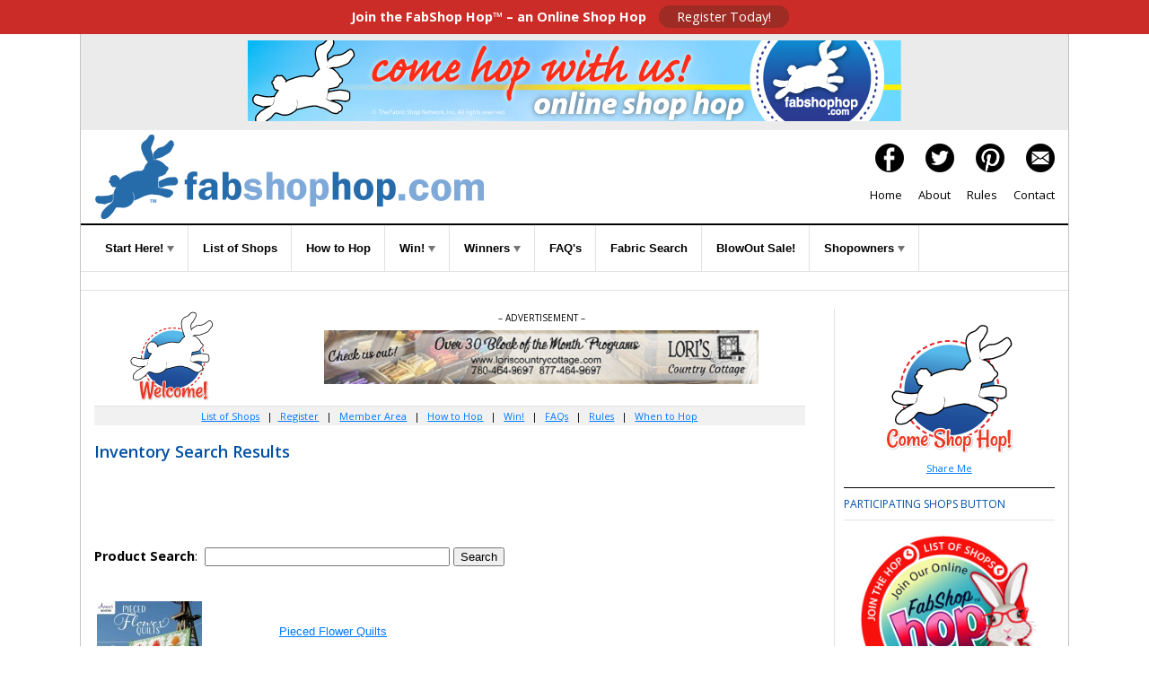

--- FILE ---
content_type: text/html
request_url: https://www.fabshophop.com/invsearch/isearch.asp?rn=&invsearchtext=flower&Page_No=24
body_size: 33464
content:


<!doctype html>
<html>
<head>
<meta charset="UTF-8">
<title>FabSearch Inventory Search Results</title>
<meta name="Description" content="The Fabric Shop Network is proud to bring you FABSHOP HOP...a monthly Internet fabric shopping adventure. By visiting the sites on the Hop between given dates, you'll have an opportunity to explore your favorite fabric, quilt shops and design studios as you qualify for random prize drawings, including Grand Prizes. Let's go hoppin and shoppin! No purchase necessary to win."/>
<meta name="KEYWORDS" content="Fabric Shop Hop, FabShop Hop, prizes, fabric stores, quilt shops, contest, tour of fabric shops, sewing, quilting, quilt, notions, fabric, textiles, patterns,free quilt pattern, prizes, Fabric Shop Network"/>
<meta name="referrer" content="origin"/>
<meta name="p:domain_verify" content="38d43d5daf5c8aed94b1d56bba3e3e12"/>
<meta property="og:url" content="https://fabshophop.com"/>
<meta property="og:url" content="https://quiltshophop.com"/> 
<meta property="og:type" content="website" /> 
<meta property="og:title" content="FabShop Hop - Join the Online Shop Hop Event!"/> 
<meta property="og:description" content="If you love to sew & quilt, you will love FabShop Hop, a monthly online shop hop. Register. Tour Shops. Find Bunny. Great Prizes."/> 
<meta property="og:image" content="https://fabshophop.com/images/facebook-SocialMediaShare.jpg"/>  
<meta name="HandheldFriendly" content="True">
<meta name="MobileOptimized" content="767">
<meta http-equiv="cleartype" content="on">
<link rel="icon" href="/favicon.ico" type="image/x-icon" />
<link rel="shortcut icon" href="/favicon.ico" type="image/x-icon" />
<link rel="apple-touch-icon-precomposed" sizes="144x144" href="/apple-touch-icon.png">
<meta name="viewport" content="width=device-width, initial-scale=1"/>
<link href='https://fonts.googleapis.com/css?family=Open+Sans:400,400italic,600,600italic,700,300|Open+Sans+Condensed:700,300' rel='stylesheet' type='text/css'>
<link href="css/accordian-menu-styles.css" rel="stylesheet" type="text/css">
<script src="https://code.jquery.com/jquery-latest.min.js" type="text/javascript"></script>
<link href="/css2016/main-styles.css" rel="stylesheet" type="text/css">
<link href="/css2016/hop-styles.css" rel="stylesheet" type="text/css">
<link href="/css2016/hop-custom.css" rel="stylesheet" type="text/css">
<script src="js/accordian-menu-script.js"></script>
<script src="js/jquery.min.js"></script>

<script>
		$(document).ready(function(){
			$(".nav-button").click(function () {
			$(".nav-button,.primary-nav").toggleClass("open");
			});    
		});
	</script>
<link rel="stylesheet" href="/css2016/slicknav.css" />
<script src="js/jquery.slicknav.min.js"></script>
<script>
	$(function(){
		$('#menu').slicknav();
	});
</script>
<!--[if lt IE 9]>
    	<link href="/css2016/main-styles.css" rel="stylesheet" type="text/css">     
		<link href="/css2016/hop-styles.css" rel="stylesheet" type="text/css">
	<![endif]-->
<!--[if lt IE 8]>
		<link href="/css2016/main-styles.css" rel="stylesheet" type="text/css">     
		<link href="/css2016/hop-styles.css" rel="stylesheet" type="text/css">     
	<![endif]-->

<style type="text/css"></style>

<!-- Global site tag (gtag.js) - Google Analytics -->

<script async src="https://www.googletagmanager.com/gtag/js?id=UA-71274654-1"></script>

  <script>
  window.dataLayer = window.dataLayer || [];
  function gtag(){dataLayer.push(arguments);}
  gtag('js', new Date());

  gtag('config', 'UA-71274654-1');

</script>
</head>
<body>
<div id="top-bar"><strong>Join the FabShop Hop™ – an Online Shop Hop</strong> <a class="top-button" href="https://www.fabshophop.com/registration.asp">Register Today!</a></div>
<div class="content content-border" id="">
  <div class="rows text-align-center sm-margin-top" id="ad-leaderboard"><table width="100%"><tr>
<td align='center' valign='top' width=100%"><a href="http://www.fabshophop.com/brdsply/brclk.asp?brId=355" target="_BLANK"><img border="0" src="/vbrdimages/HOP_HopWithUs.png" alt="FabShop Hop"></a><br></td>
</tr></table></div>
  <div class="rows left-right-padding " id="header">
      <div class="col-two float-left text-align-left"><a href="https://fabshophop.com/"><img src="/1-images/fabshop-hop-hdr-logo_434px.png" width="434" height="94" alt="FabShop Hop"/></a></div>
    <div class="col-two float-right text-align-right padding-top-10px" id="header-right">
      <div class="header-right-divs"><a href="https://www.facebook.com/FabShopHop/" target="_blank"><img src="/1-images/icon-facebook.png" width="32" height="32" alt="Facebook"/></a></a><a href="https://twitter.com/FabShopHop" target="_blank"><img src="/1-images/icon-twitter.png" width="32" height="32" alt="Twitter"/></a><a href="https://www.pinterest.com/fabshopnetwork/fabshop-hop/" target="_blank"><img src="/1-images/icon-pinterest.png" width="32" height="32" alt="Pinterest"/></a><a href="mailto:info@fabshopnet.com" target="#"><img src="/1-images/icon-email.png" width="32" height="32" alt="contact us"/></a></div>
      <div class="header-right-divs san-serif"><a href="https://fabshophop.com">Home</a><a href="/about.asp">About</a><a href="/rules.asp">Rules</a><a href="mailto:info@fabshopnet.com">Contact</a></div>
    </div>
    <div class="clearboth"><!--Do Not Remove--></div>
  </div>
  <div  class="rows left-right-padding" id="navigation">
  <ul id="menu">
      <li><a class="more" href="#">Start Here! <span class="sm-display-none"><img src="https://fabshophop.com/1-images/tiny-arrow.png" alt=""/></span></a>
        <ul>
          <li><a href="https://fabshophop.com/registration.asp">Registration</a></li>
          <li><a href="https://fabshophop.com/mbr_signin.asp">Member Area</a></li>
          <li><a href="https://fabshophop.com/mbr_signin.asp">My Favorites</a></li>
        </ul>
      </li>
      <li><a href="https://fabshophop.com/main.asp">List of Shops</a> </li>
      <li><a href="https://fabshophop.com/hopmain.asp">How to Hop</a> </li>
      <li><a href="#" target="_blank">Win! <span class="sm-display-none"><img src="https://fabshophop.com/1-images/tiny-arrow.png" alt=""/></span></a>
        <ul>
          <li><a href="https://fabshophop.com/eNews/01-01-2026-A.html" target="_blank">Ways to Win</a></li>
          <li><a href="https://fabshophop.com/grandPrizeSponsors.asp">Sponsors</a></li>
        </ul>
      </li>
      <li><a href="#">Winners <span  class="sm-display-none"><img src="https://fabshophop.com/1-images/tiny-arrow.png" alt=""/></span></a>
        <ul>
          <li><a href="https://fabshophop.com/prizewinners_hhop22.asp">Prizes</a></li>
          <li><a href="https://fabshophop.com/gcwinners_hhop22.asp">Gift Certificates</a></li>
        </ul>
      </li>
      <li><a href="https://fabshophop.com/faq_ahop39.asp">FAQ's</a></li>
      <li><a href="https://fabshophop.com/fabsearch.asp">Fabric Search</a> </li>
      <li><a href="https://fabshophop.com/BlowOutSale.asp">BlowOut Sale!</a> </li>
      <li><a href="#">Shopowners <span class="sm-display-none"><img src="https://fabshophop.com/1-images/tiny-arrow.png" alt=""/></span></a>
      <ul>
          <li><a href="https://fabshophop.com/shopowners_registration.asp">Shopowner Registration</a></li>
		            <li><a href="https://fabshophop.com/shopowners_banner-ads.asp">Banner Ads</a></li>
          <!--<li><a href="fun-a-faire_january-hop-2018.asp">Fun-a-Faire Jan Hop 2018</a></li>-->
          <!--<li><a href="https://fabshophop.com/shopowners_custom-email-messages.asp">Custom Email Messages</a></li>-->
          <li><a href="https://fabshophop.com/shopowners_weekly-eNews-ads.asp">Weekly eNewsletter Ads</a></li>
        </ul></li>
      <!--<li><a href="https://fabshophop.com/events.asp">Events</a></li>-->
    </ul>
  </div>
  <div class="content" id="signup-form"> 
  
  </div>
  <div class="content" id="main">
    <div class="rows left-right-padding">
      <div class="col-four-three-fourths float-left padding-bottom-20px" id="main-content">
        <div class="rows text-align-center clearfixer" id="banner-advert"><!-- Banner Ad --> 
         <div class="col-four float-left" id="welcomeBunny"><img src="https://www.fabshophop.com/1-images/HOP_bunny-welcome_100px.jpg" alt="Hop Bunny Welcome" /></div>
        <div class="col-four-three-fourths float-right padding-bottom-10px text-small">– ADVERTISEMENT – <br>
<table width="100%"><tr>
<td align='center' valign='top' width=100%"><a href="http://www.fabshophop.com/brdsply/brclk.asp?brId=396" target="_BLANK"><img border="0" src="/vbrdimages/LorisCountryCottage_468x60px.png" alt="Lori's Country Cottage"></a><br></td>
</tr></table>
</div>
        </div>
        <div class="sub-nav"><a href="/main.asp">List of Shops</a> |<a href="https://fabshophop.com/registration.asp"> Register</a> | <a href="https://fabshophop.com/mbr_signin.asp">Member Area</a> | <a href="/hopmain.asp">How to Hop</a> | <!--<a href="/balloons.asp">Balloons</a> |--> <a href="https://fabshophop.com/eNews/01-01-2026-A.html" target="_blank">Win!</a> | <a href="/faq_ahop39.asp">FAQs</a> | <a href="/rules.asp">Rules</a> | <a href="/hop_when.asp">When to Hop</a></div>



  <h3 class="Underline">Inventory Search Results</h3>
  <div id="formBlock">
    <table border="0" cellpadding="0" cellspacing="0" style="border-collapse: collapse" bordercolor="#111111" width="100%" id="AutoNumber1">
      <tr>
        
        <td width="100%"><br>
          <br>
          <br>
          <form ACTION="isearch.asp" method="post">
            <p align="left"><b>Product Search</b>:&nbsp;
              <input type="text" SIZE="32" NAME="InvSearchText">
              <input TYPE="submit" value="Search" name="InvSearchSubmit"><br>
              </p>
        </form>
    <br>

          <table width="100%"><tr><td align='left' valign='top' width="25%"><a href="isearchc.asp?i=35072950&url=http://www.treblemakersquiltshop.com/shop/Books--Patterns/Books/p/Pieced-Flower-Quilts-x64281311.htm&s=flower" target="_BLANK"><img border=0 src="https://siterepository.s3.amazonaws.com/THUMB_Checker/141480.jpg"></a><br>
			</td><td width="10">&nbsp;</td>
			<td align="left" valign="top" width="75%">
			<font face="Verdana, Arial" size="2"></font><br>
			<font face="Verdana, Arial" size="2"><a href="isearchc.asp?i=35072950&url=http://www.treblemakersquiltshop.com/shop/Books--Patterns/Books/p/Pieced-Flower-Quilts-x64281311.htm&s=flower" target="_blank">Pieced Flower Quilts</a></font><br>
			<font face="Verdana, Arial" size="2">From <a href="isearchc.asp?i=35072950&url=http://treblemakersquiltshop.com&s=flower" target="_blank">Treble Makers Quilt Shop</a></font><br>
			<font face="Verdana, Arial" size="2">
				Pieced Flower Quilts
			</font><br><br><br>
			</td>
		</td></tr><tr><td colspan=3>&nbsp;</td></tr></table><table width="100%"><tr><td align='left' valign='top' width="25%"><a href="isearchc.asp?i=35074009&url=http://www.treblemakersquiltshop.com/shop/All-Fabric/Fabric-Yardage/p/Pink-Flower-Bouquet-x67522878.htm&s=flower" target="_BLANK"><img border=0 src="https://siterepository.s3.amazonaws.com/THUMB_Checker/PH23425.jpg"></a><br>
			</td><td width="10">&nbsp;</td>
			<td align="left" valign="top" width="75%">
			<font face="Verdana, Arial" size="2"></font><br>
			<font face="Verdana, Arial" size="2"><a href="isearchc.asp?i=35074009&url=http://www.treblemakersquiltshop.com/shop/All-Fabric/Fabric-Yardage/p/Pink-Flower-Bouquet-x67522878.htm&s=flower" target="_blank">Pink Flower Bouquet</a></font><br>
			<font face="Verdana, Arial" size="2">From <a href="isearchc.asp?i=35074009&url=http://treblemakersquiltshop.com&s=flower" target="_blank">Treble Makers Quilt Shop</a></font><br>
			<font face="Verdana, Arial" size="2">
				Pink Flower Bouquet
			</font><br><br><br>
			</td>
		</td></tr><tr><td colspan=3>&nbsp;</td></tr></table><table width="100%"><tr><td align='left' valign='top' width="25%"><a href="isearchc.asp?i=35031579&url=https://www.letssew.com/adeline-tiny-flower-tops-in-yellow.html&s=flower" target="_BLANK"><img border=0 src="https://www.letssew.com/pub/media/catalog/product/A/d/Adeline_Tiny_Flower_Tops_in_Yellow.jpg" width="125" height="125"></a><br>
			</td><td width="10">&nbsp;</td>
			<td align="left" valign="top" width="75%">
			<font face="Verdana, Arial" size="2"></font><br>
			<font face="Verdana, Arial" size="2"><a href="isearchc.asp?i=35031579&url=https://www.letssew.com/adeline-tiny-flower-tops-in-yellow.html&s=flower" target="_blank">Adeline Tiny Flower Tops in Yellow</a></font><br>
			<font face="Verdana, Arial" size="2">From <a href="isearchc.asp?i=35031579&url=http://www.letssew.com&s=flower" target="_blank">Let's Sew</a></font><br>
			<font face="Verdana, Arial" size="2">
				Adeline Tiny Flower Tops in Yellow is by Nancy Mahoney for P&B Textiles. It is 100% Cotton Poplin measuring 44/45 inches wide.
			</font><br><br><br>
			</td>
		</td></tr><tr><td colspan=3>&nbsp;</td></tr></table><table width="100%"><tr><td align='left' valign='top' width="25%"><a href="isearchc.asp?i=34827490&url=https://tennesseequilts.com/cgi-bin/Store/store.cgi?keywords=sep21bm81green&s=flower" target="_BLANK"><img border=0 src="https://tennesseequilts.com/cgi-images/tn-sep21kf25.jpg" width="125" height="125"></a><br>
			</td><td width="10">&nbsp;</td>
			<td align="left" valign="top" width="75%">
			<font face="Verdana, Arial" size="2"></font><br>
			<font face="Verdana, Arial" size="2"><a href="isearchc.asp?i=34827490&url=https://tennesseequilts.com/cgi-bin/Store/store.cgi?keywords=sep21bm81green&s=flower" target="_blank">Brandon Mably - BM81 - Flower Net - Green</a></font><br>
			<font face="Verdana, Arial" size="2">From <a href="isearchc.asp?i=34827490&url=https://tennesseequilts.com&s=flower" target="_blank">Tennessee Quilts</a></font><br>
			<font face="Verdana, Arial" size="2">
				
			</font><br><br><br>
			</td>
		</td></tr><tr><td colspan=3>&nbsp;</td></tr></table><table width="100%"><tr><td align='left' valign='top' width="25%"><a href="isearchc.asp?i=35040407&url=https://www.letssew.com/florence-flower-geometry-in-fuchsia.html&s=flower" target="_BLANK"><img border=0 src="https://www.letssew.com/pub/media/catalog/product/F/l/Florence_Flower_Geometry_in_Fuchsia.jpg" width="125" height="125"></a><br>
			</td><td width="10">&nbsp;</td>
			<td align="left" valign="top" width="75%">
			<font face="Verdana, Arial" size="2"></font><br>
			<font face="Verdana, Arial" size="2"><a href="isearchc.asp?i=35040407&url=https://www.letssew.com/florence-flower-geometry-in-fuchsia.html&s=flower" target="_blank">Florence Flower Geometry in Fuchsia</a></font><br>
			<font face="Verdana, Arial" size="2">From <a href="isearchc.asp?i=35040407&url=http://www.letssew.com&s=flower" target="_blank">Let's Sew</a></font><br>
			<font face="Verdana, Arial" size="2">
				Florence Flower Geometry in Fuchsia is by Christiane Marques for Robert Kaufman. It is 100% Cotton Poplin measuring 44 inches wide.
			</font><br><br><br>
			</td>
		</td></tr><tr><td colspan=3>&nbsp;</td></tr></table><table width="100%"><tr><td align='left' valign='top' width="25%"><a href="isearchc.asp?i=35032768&url=https://www.letssew.com/kwik-sew-187-fantasy-flowers-pattern.html&s=flower" target="_BLANK"><img border=0 src="https://www.letssew.com/pub/media/catalog/product/K/w/Kwik_Sew_187_Fantasy_Flowers_Pattern.jpg" width="125" height="125"></a><br>
			</td><td width="10">&nbsp;</td>
			<td align="left" valign="top" width="75%">
			<font face="Verdana, Arial" size="2"></font><br>
			<font face="Verdana, Arial" size="2"><a href="isearchc.asp?i=35032768&url=https://www.letssew.com/kwik-sew-187-fantasy-flowers-pattern.html&s=flower" target="_blank">Kwik Sew 187 Fantasy Flowers Pattern</a></font><br>
			<font face="Verdana, Arial" size="2">From <a href="isearchc.asp?i=35032768&url=http://www.letssew.com&s=flower" target="_blank">Let's Sew</a></font><br>
			<font face="Verdana, Arial" size="2">
				Bring the garden indoors with these beautiful decorative flowers. Includes 5 flower types (Lily, Hibiscus, Camellia, Sunflower & Iris)
			</font><br><br><br>
			</td>
		</td></tr><tr><td colspan=3>&nbsp;</td></tr></table><table width="100%"><tr><td align='left' valign='top' width="25%"><a href="isearchc.asp?i=35020225&url=https://www.letssew.com/novelty-button-blue-flower-20mm-with-2-holes.html&s=flower" target="_BLANK"><img border=0 src="https://www.letssew.com/pub/media/catalog/product/2/8/280861.jpg" width="125" height="125"></a><br>
			</td><td width="10">&nbsp;</td>
			<td align="left" valign="top" width="75%">
			<font face="Verdana, Arial" size="2"></font><br>
			<font face="Verdana, Arial" size="2"><a href="isearchc.asp?i=35020225&url=https://www.letssew.com/novelty-button-blue-flower-20mm-with-2-holes.html&s=flower" target="_blank">Novelty Button Blue Flower - 20mm- 280861</a></font><br>
			<font face="Verdana, Arial" size="2">From <a href="isearchc.asp?i=35020225&url=http://www.letssew.com&s=flower" target="_blank">Let's Sew</a></font><br>
			<font face="Verdana, Arial" size="2">
				Novelty Button Blue w/Yellow Flower w/2 Holes 20mm from Dill Buttons.
			</font><br><br><br>
			</td>
		</td></tr><tr><td colspan=3>&nbsp;</td></tr></table><table width="100%"><tr><td align='left' valign='top' width="25%"><a href="isearchc.asp?i=34527544&url=https://batiks.com/products/kaufman-painterly-petals-19150-3-red&s=flower" target="_BLANK"><img border=0 src="https://cdn.shopify.com/s/files/1/0531/8007/2105/products/Kaufman_Painterly_Petals_19150_3_Red.png?v=1613610958" width="150" height="150"></a><br>
			</td><td width="10">&nbsp;</td>
			<td align="left" valign="top" width="75%">
			<font face="Verdana, Arial" size="2"></font><br>
			<font face="Verdana, Arial" size="2"><a href="isearchc.asp?i=34527544&url=https://batiks.com/products/kaufman-painterly-petals-19150-3-red&s=flower" target="_blank">PC191503</a></font><br>
			<font face="Verdana, Arial" size="2">From <a href="isearchc.asp?i=34527544&url=https://batiks.com&s=flower" target="_blank">Batiks Etcetera & Sew What Fabrics</a></font><br>
			<font face="Verdana, Arial" size="2">
				Painterly Petals by Robert Kaufman Fabrics.  Pixilated flower field in ivory, hot pink, orange, tangerine, burgundy, spring green, jade, and goldenrod.  Printed cotton, 42-45in wide.
			</font><br><br><br>
			</td>
		</td></tr><tr><td colspan=3>&nbsp;</td></tr></table><table width="100%"><tr><td align='left' valign='top' width="25%"><a href="isearchc.asp?i=35029118&url=https://www.letssew.com/flower-fantasy-floral-tile-aqua.html&s=flower" target="_BLANK"><img border=0 src="https://www.letssew.com/pub/media/catalog/product/F/l/Flower_Fantasy_Floral_Tile_Aqua_3.jpg" width="125" height="125"></a><br>
			</td><td width="10">&nbsp;</td>
			<td align="left" valign="top" width="75%">
			<font face="Verdana, Arial" size="2"></font><br>
			<font face="Verdana, Arial" size="2"><a href="isearchc.asp?i=35029118&url=https://www.letssew.com/flower-fantasy-floral-tile-aqua.html&s=flower" target="_blank">Flower Fantasy Floral Tile Aqua</a></font><br>
			<font face="Verdana, Arial" size="2">From <a href="isearchc.asp?i=35029118&url=http://www.letssew.com&s=flower" target="_blank">Let's Sew</a></font><br>
			<font face="Verdana, Arial" size="2">
				Flower Fantasy Floral Tile Aqua is by Ellie Record for Quilting Treasures. It is 100% Cotton Poplin measuring 44/45 inches wide.
			</font><br><br><br>
			</td>
		</td></tr><tr><td colspan=3>&nbsp;</td></tr></table><table width="100%"><tr><td align='left' valign='top' width="25%">
			</td><td width="10">&nbsp;</td>
			<td align="left" valign="top" width="75%">
			<font face="Verdana, Arial" size="2"></font><br>
			<font face="Verdana, Arial" size="2"><a href="isearchc.asp?i=35062507&url=https://www.quilterscottage.net//cgi-bin/Store/store.cgi?keywords=593248&s=flower" target="_blank">Flower Girl Blush 31732 16 Moda #1</a></font><br>
			<font face="Verdana, Arial" size="2">From <a href="isearchc.asp?i=35062507&url=https://www.quilterscottage.net/&s=flower" target="_blank">The Quilter's Cottage</a></font><br>
			<font face="Verdana, Arial" size="2">
				
			</font><br><br><br>
			</td>
		</td></tr><tr><td colspan=3>&nbsp;</td></tr></table>
					<center><font face="Verdana, Arial" size="2"><b>
						Search Results Page
						
								&nbsp;<a href="isearch.asp?rn=&invsearchtext=flower&Page_No=1">1</a>&nbsp;
							
								&nbsp;<a href="isearch.asp?rn=&invsearchtext=flower&Page_No=2">2</a>&nbsp;
							
								&nbsp;<a href="isearch.asp?rn=&invsearchtext=flower&Page_No=3">3</a>&nbsp;
							
								&nbsp;<a href="isearch.asp?rn=&invsearchtext=flower&Page_No=4">4</a>&nbsp;
							
								&nbsp;<a href="isearch.asp?rn=&invsearchtext=flower&Page_No=5">5</a>&nbsp;
							
								&nbsp;<a href="isearch.asp?rn=&invsearchtext=flower&Page_No=6">6</a>&nbsp;
							
								&nbsp;<a href="isearch.asp?rn=&invsearchtext=flower&Page_No=7">7</a>&nbsp;
							
								&nbsp;<a href="isearch.asp?rn=&invsearchtext=flower&Page_No=8">8</a>&nbsp;
							
								&nbsp;<a href="isearch.asp?rn=&invsearchtext=flower&Page_No=9">9</a>&nbsp;
							
								&nbsp;<a href="isearch.asp?rn=&invsearchtext=flower&Page_No=10">10</a>&nbsp;
							
								&nbsp;<a href="isearch.asp?rn=&invsearchtext=flower&Page_No=11">11</a>&nbsp;
							
								&nbsp;<a href="isearch.asp?rn=&invsearchtext=flower&Page_No=12">12</a>&nbsp;
							
								&nbsp;<a href="isearch.asp?rn=&invsearchtext=flower&Page_No=13">13</a>&nbsp;
							
								&nbsp;<a href="isearch.asp?rn=&invsearchtext=flower&Page_No=14">14</a>&nbsp;
							
								&nbsp;<a href="isearch.asp?rn=&invsearchtext=flower&Page_No=15">15</a>&nbsp;
							
								&nbsp;<a href="isearch.asp?rn=&invsearchtext=flower&Page_No=16">16</a>&nbsp;
							
								&nbsp;<a href="isearch.asp?rn=&invsearchtext=flower&Page_No=17">17</a>&nbsp;
							
								&nbsp;<a href="isearch.asp?rn=&invsearchtext=flower&Page_No=18">18</a>&nbsp;
							
								&nbsp;<a href="isearch.asp?rn=&invsearchtext=flower&Page_No=19">19</a>&nbsp;
							
								&nbsp;<a href="isearch.asp?rn=&invsearchtext=flower&Page_No=20">20</a>&nbsp;
							
								&nbsp;<a href="isearch.asp?rn=&invsearchtext=flower&Page_No=21">21</a>&nbsp;
							
								&nbsp;<a href="isearch.asp?rn=&invsearchtext=flower&Page_No=22">22</a>&nbsp;
							
								&nbsp;<a href="isearch.asp?rn=&invsearchtext=flower&Page_No=23">23</a>&nbsp;
							
								&nbsp;24&nbsp;
							
								&nbsp;<a href="isearch.asp?rn=&invsearchtext=flower&Page_No=25">25</a>&nbsp;
							
								&nbsp;<a href="isearch.asp?rn=&invsearchtext=flower&Page_No=26">26</a>&nbsp;
							
								&nbsp;<a href="isearch.asp?rn=&invsearchtext=flower&Page_No=27">27</a>&nbsp;
							
								&nbsp;<a href="isearch.asp?rn=&invsearchtext=flower&Page_No=28">28</a>&nbsp;
							
								&nbsp;<a href="isearch.asp?rn=&invsearchtext=flower&Page_No=29">29</a>&nbsp;
							
								&nbsp;<a href="isearch.asp?rn=&invsearchtext=flower&Page_No=30">30</a>&nbsp;
							
								&nbsp;<a href="isearch.asp?rn=&invsearchtext=flower&Page_No=31">31</a>&nbsp;
							
								&nbsp;<a href="isearch.asp?rn=&invsearchtext=flower&Page_No=32">32</a>&nbsp;
							
								&nbsp;<a href="isearch.asp?rn=&invsearchtext=flower&Page_No=33">33</a>&nbsp;
							
								&nbsp;<a href="isearch.asp?rn=&invsearchtext=flower&Page_No=34">34</a>&nbsp;
							
								&nbsp;<a href="isearch.asp?rn=&invsearchtext=flower&Page_No=35">35</a>&nbsp;
							
								&nbsp;<a href="isearch.asp?rn=&invsearchtext=flower&Page_No=36">36</a>&nbsp;
							
								&nbsp;<a href="isearch.asp?rn=&invsearchtext=flower&Page_No=37">37</a>&nbsp;
							
								&nbsp;<a href="isearch.asp?rn=&invsearchtext=flower&Page_No=38">38</a>&nbsp;
							
								&nbsp;<a href="isearch.asp?rn=&invsearchtext=flower&Page_No=39">39</a>&nbsp;
							
								&nbsp;<a href="isearch.asp?rn=&invsearchtext=flower&Page_No=40">40</a>&nbsp;
							
								&nbsp;<a href="isearch.asp?rn=&invsearchtext=flower&Page_No=41">41</a>&nbsp;
							
								&nbsp;<a href="isearch.asp?rn=&invsearchtext=flower&Page_No=42">42</a>&nbsp;
							
								&nbsp;<a href="isearch.asp?rn=&invsearchtext=flower&Page_No=43">43</a>&nbsp;
							
								&nbsp;<a href="isearch.asp?rn=&invsearchtext=flower&Page_No=44">44</a>&nbsp;
							
								&nbsp;<a href="isearch.asp?rn=&invsearchtext=flower&Page_No=45">45</a>&nbsp;
							
								&nbsp;<a href="isearch.asp?rn=&invsearchtext=flower&Page_No=46">46</a>&nbsp;
							
								&nbsp;<a href="isearch.asp?rn=&invsearchtext=flower&Page_No=47">47</a>&nbsp;
							
								&nbsp;<a href="isearch.asp?rn=&invsearchtext=flower&Page_No=48">48</a>&nbsp;
							
								&nbsp;<a href="isearch.asp?rn=&invsearchtext=flower&Page_No=49">49</a>&nbsp;
							
								&nbsp;<a href="isearch.asp?rn=&invsearchtext=flower&Page_No=50">50</a>&nbsp;
							&nbsp;
					</b></font></center>
		
          
          <br>
          <form ACTION="isearch.asp" method="post">
            <p align="left"><b>Product Search</b>:&nbsp;
              <input type="text" SIZE="32" NAME="InvSearchText">
              <input TYPE="submit" value="Search" name="InvSearchSubmit"><br>
              </p>
        </form>
    <br>          </td>
    </tr>
    </table>
  </div>
  <p>&nbsp;</p>
  <br>

  
  
  
 </div>
      <div class="col-four float-right" id="right-sidebar">
      <p style="text-align: center; font-size: 11px;"><a href="https://fabshophop.com/"><img src="https://fabshophop.com/eNews/images/masterlogo_bunny-trnsp-150.png" width="150" height="150"  border="0"  alt="Come Shop Hop!"/></a><br>
<a href="#share">Share Me</a></p>
<h2>PARTICIPATING SHOPS BUTTON</h2>
<p style="text-align: center"><img src="https://fabshophop.com/2026_hop-web-graphics/front_jan2026.png" width="200" height="194"></p>
<br>
<h2>Fabshop Member Advertisements</h2>
<p><table width="100%"><tr>
<td align='center' valign='top' width=100%"><a href="http://www.fabshophop.com/brdsply/brclk.asp?brId=353" target="_BLANK"><img border="0" src="/vbrdimages/oddsnends_150x150.jpg" alt="200-Odds N Ends Fabric"></a><br></td>
</tr></table></p>
<p><table width="100%"><tr>
<td align='center' valign='top' width=100%"><a href="http://www.fabshophop.com/brdsply/brclk.asp?brId=407" target="_BLANK"><img border="0" src="/vbrdimages/FabricShoppersUnite_150x150.png" alt="200-Fabric Shoppers Unite"></a><br></td>
</tr></table></p>
<p><table width="100%"><tr>
<td align='center' valign='top' width=100%"><a href="http://www.fabshophop.com/brdsply/brclk.asp?brId=501" target="_BLANK"><img border="0" src="/vbrdimages/TheWoolClubHouse_fabshop_ad.png" alt="The Wool Club House"></a><br></td>
</tr></table></p>
<p><table width="100%"><tr>
<td align='center' valign='top' width=100%"><a href="http://www.fabshophop.com/brdsply/brclk.asp?brId=217" target="_BLANK"><img border="0" src="/vbrdimages/QIAD_150x150.jpg" alt="200-Quilt in a Day"></a><br></td>
</tr></table></p>
<p><table width="100%"><tr>
<td align='center' valign='top' width=100%"><a href="http://www.fabshophop.com/brdsply/brclk.asp?brId=267" target="_BLANK"><img border="0" src="/vbrdimages/ShabbyFabric_150x150.jpg" alt="Shabby Fabrics"></a><br></td>
</tr></table></p>
<p><table width="100%"><tr>
<td align='center' valign='top' width=100%"><a href="http://www.fabshophop.com/brdsply/brclk.asp?brId=353" target="_BLANK"><img border="0" src="/vbrdimages/oddsnends_150x150.jpg" alt="200-Odds N Ends Fabric"></a><br></td>
</tr></table></p>
<p><table width="100%"><tr>
<td align='center' valign='top' width=100%"><a href="http://www.fabshophop.com/brdsply/brclk.asp?brId=407" target="_BLANK"><img border="0" src="/vbrdimages/FabricShoppersUnite_150x150.png" alt="200-Fabric Shoppers Unite"></a><br></td>
</tr></table></p>
<p><table width="100%"><tr>
<td align='center' valign='top' width=100%"><a href="http://www.fabshophop.com/brdsply/brclk.asp?brId=501" target="_BLANK"><img border="0" src="/vbrdimages/TheWoolClubHouse_fabshop_ad.png" alt="The Wool Club House"></a><br></td>
</tr></table></p>
<p><table width="100%"><tr>
<td align='center' valign='top' width=100%"><a href="http://www.fabshophop.com/brdsply/brclk.asp?brId=217" target="_BLANK"><img border="0" src="/vbrdimages/QIAD_150x150.jpg" alt="200-Quilt in a Day"></a><br></td>
</tr></table></p>
<p><!--        <h2>Look for this bunny</h2>
        <p style="text-align: center"><img src="/2019_hop-web-graphics/front_nov2019.png"></p>--> 
</p>
<h2>Shop Local Events <span class="sidebar-title-link"><a href="https://www.fabricshoppersunite.com/">more&gt;</a></span></h2>
<!--<p style="text-align: center"><span style="text-align: center"><a href="https://www.fabricshoppersunite.com/" target="_blank"><img src="https://www.fabshophop.com/vbrdimages/FabricShoppersUnite_150x150.png" border="0" alt="Fabric Shoppers Unite" width="150" height="150"/></a></span></p>-->
<p style="text-align: center"><span style="text-align: center"><a href="https://www.fabricshoppersunite.com/" target="_blank"><img src="https://fabshophop.com/images/LQS2026_Logo-SUPPORT-250.jpg" border="0" alt="Local Quilt Shop Day" width="175" height="175"/></a></span></p>
<p style="text-align: center"><span style="text-align: center"><a href="https://www.fabricshoppersunite.com/" target="_blank"><img src="https://fabshophop.com/images/WWQD2026_support-logo_250.jpg" border="0" alt="Worldwide Quilting Day" width="175" height="175"/></a></span></p>
<p style="text-align: center"><span style="text-align: center"><a href="https://www.fabricshoppersunite.com/" target="_blank"><img src="https://fabshophop.com/images/ILFD2026_Logo_Support_250.jpg" border="0" alt="I Love Fabric Days" width="150" height="150"/></a></span></p>
<h2><a name="share"></a>SHARE BUTTONS</h2>
<p align="center"><a href="https://www.fabshophop.com" target="_blank"><img src="https://fabshophop.com/images/masterlogo_bunny-trnsp-150.png" alt="FabShop Hop" width="150" height="150" border="0" /></a></p>
<div style="font-size: 10px; padding:5px; background-color: #F4F9FF; border: 1px solid #C7D5E6; word-wrap:break-word;">&lt;a href=&quot;https://www.fabshophop.com&quot; target=&quot;_blank&quot;&gt;&lt;img src=&quot;https://www.fabshophop.com/images/masterlogo_bunny-trnsp-150.png&quot; alt=&quot;FabShop Hop&quot; width=&quot;150&quot; height=&quot;150&quot; border=&quot;0&quot; /&gt;&lt;/a&gt;</div>
<p>&nbsp;</p>
<h2>free patterns + <span class="sidebar-title-link"><a href="/free-patterns_at_fabshophop.asp">more&gt;</a></span></h2>
<p class="freePatterns-thumb"><span style="text-align: center"><a href="https://fabshophop.com/free-patterns_cover-girl-star-quilt.asp" target="_blank"><img src="https://fabshophop.com/images/free-patterns_cover-girl-star-quilt_150px.jpg" border="0" alt="Cover Girl Star Quilt" width="150" height="150" /></a></span></p>

<p class="freePatterns-thumb"><span style="text-align: center"><a href="https://fabshophop.com/free-patterns_dear-one-quilt.asp" target="_blank"><img src="https://fabshophop.com/images/free-patterns_dear-one-quilt_150px.jpg" border="0" alt="Dear One Quilt" width="150" height="171" /></a></span></p>

<p class="freePatterns-thumb"><span style="text-align: center"><a href="https://fabshophop.com/free-patterns_friendship-quilt.asp" target="_blank"><img src="https://fabshophop.com/images/free-patterns_friendship-quilt_150px.jpg" border="0" alt="Friendship Quilt" width="150" height="150" /></a></span></p>


<p style="text-align: center"><a href="https://www.fabshophop.com/free-patterns_at_fabshophop.asp">more&gt;</a></p>
<p>&nbsp;</p>
    
      </div>
      <div class="clearboth"><!--Do Not Remove--></div>
    </div>
  </div>
</div>
<div class="content" id="footer-wrapper">
  <div class="rows left-right-padding" id="footer">
    <div class="col-three gutter-right float-left text-align-center"> <a href="https://fabshophop.com"><img src="/1-images/hop-logo_175px.png" width="175" height="120" alt="FabShop Hop"/></a></div>
    <div class="col-three gutter-right float-left"><span class="bold-san-serif"><strong>The Fabric Shop Network, Inc.</strong></span><br>
      <span class="bold-san-serif">Mailing:</span> PO Box 820128<br>
      Vancouver, WA 98682-0003<br>
      <span class="bold-san-serif">Office Hours:</span> Monday-Friday 9:00-5:00 PT</div>
    <div class="col-three float-right"><span class="bold-san-serif">Email:&nbsp;<a href="mailto:info@fabshopnet.com">info@fabshopnet.com</a></span><br>
      <span class="bold-san-serif">Phone:</span>&nbsp;<a href="tel:+13606662392">(360) 666-2392</a><br>
      <span class="bold-san-serif">Fax:</span>&nbsp;<a href="tel:+13606662863">(360) 666-2863</a><br>
      <br>
    </div>
    <div class="clearboth"><!--Do Not Remove--></div>
  </div>
  <div class="row" id="footer-copyright">Copyright &copy; 2000<script language="JavaScript">var d=new Date(); yr=d.getFullYear(); if (yr!=2012) document.write("- "+yr);</script> The Fabric Shop Network, Inc. All rights reserved.<br>
  Brand names, trademarks, copyrights, and service marks of products of the participating shops and suppliers are the property of those shops and suppliers.</div>
</div>
</body>
</html>


--- FILE ---
content_type: text/html
request_url: https://www.fabshophop.com/invsearch/css/accordian-menu-styles.css
body_size: 16673
content:

<!doctype html>
<html>
<head>
<meta charset="UTF-8">
<title>Fabric - Quilt Fabric - Sewing Fabric - Quilt Shop - Craft Fabric - Fab Shop Hop - Shop | fabshophop.com</title>
<meta name="Description" content="The Fabric Shop Network is proud to bring you FABSHOP HOP...a monthly Internet fabric shopping adventure. By visiting the sites on the Hop between given dates, you'll have an opportunity to explore your favorite fabric, quilt shops and design studios as you qualify for random prize drawings, including Grand Prizes. Let's go hoppin and shoppin! No purchase necessary to win."/>
<meta name="KEYWORDS" content="Fabric Shop Hop, FabShop Hop, prizes, fabric stores, quilt shops, contest, tour of fabric shops, sewing, quilting, quilt, notions, fabric, textiles, patterns,free quilt pattern, prizes, Fabric Shop Network"/>
<meta name="referrer" content="origin"/>
<meta name="p:domain_verify" content="38d43d5daf5c8aed94b1d56bba3e3e12"/>
<meta property="og:url" content="https://fabshophop.com"/>
<meta property="og:url" content="https://quiltshophop.com"/> 
<meta property="og:type" content="website" /> 
<meta property="og:title" content="FabShop Hop - Join the Online Shop Hop Event!"/> 
<meta property="og:description" content="If you love to sew & quilt, you will love FabShop Hop, a monthly online shop hop. Register. Tour Shops. Find Bunny. Great Prizes."/> 
<meta property="og:image" content="https://fabshophop.com/images/facebook-SocialMediaShare.jpg"/>  
<meta name="HandheldFriendly" content="True">
<meta name="MobileOptimized" content="767">
<meta http-equiv="cleartype" content="on">
<link rel="icon" href="/favicon.ico" type="image/x-icon" />
<link rel="shortcut icon" href="/favicon.ico" type="image/x-icon" />
<link rel="apple-touch-icon-precomposed" sizes="144x144" href="/apple-touch-icon.png">
<meta name="viewport" content="width=device-width, initial-scale=1"/>
<link href='https://fonts.googleapis.com/css?family=Open+Sans:400,400italic,600,600italic,700,300|Open+Sans+Condensed:700,300' rel='stylesheet' type='text/css'>
<link href="/css/accordian-menu-styles.css" rel="stylesheet" type="text/css">
<script src="https://code.jquery.com/jquery-latest.min.js" async type="text/javascript"></script>
<link href="/css/main-styles.css" rel="stylesheet" type="text/css">
<link href="/css/hop-styles.css" rel="stylesheet" type="text/css">
<link href="/css/hop-custom.css" rel="stylesheet" type="text/css">
<link href="/css/hop-print.css" rel="stylesheet" type="text/css" media="print">
<!--<link rel="stylesheet" href="https://maxcdn.bootstrapcdn.com/font-awesome/4.6.2/css/font-awesome.min.css">-->
<!--<link rel="stylesheet" type="text/css" href="css/jquery.floating-social-share.css" />-->
<!--<link rel="stylesheet" href="css/contact-buttons.css">-->
<!--<link rel="stylesheet" href="css/font-awesome.min.css">-->


<script src="js/accordian-menu-script.js" async></script>
<script src="js/jquery.min.js" async></script>

<script>
		$(document).ready(function(){
			$(".nav-button").click(function () {
			$(".nav-button,.primary-nav").toggleClass("open");
			});    
		});
	</script>
<link rel="stylesheet" href="css/slicknav.css" />
<script src="js/jquery.slicknav.min.js" async></script>
<script>
	$(function(){
		$('#menu').slicknav();
	});
</script>
<!--[if lt IE 9]>
    	<link href="/css/main-styles.css" rel="stylesheet" type="text/css">     
		<link href="/css/hop-styles.css" rel="stylesheet" type="text/css">
	<![endif]-->
<!--[if lt IE 8]>
		<link href="/css/main-styles.css" rel="stylesheet" type="text/css">     
		<link href="/css/hop-styles.css" rel="stylesheet" type="text/css">     
	<![endif]-->

<style type="text/css"></style>

<!-- Global site tag (gtag.js) - Google Analytics -->

<script async src="https://www.googletagmanager.com/gtag/js?id=UA-71274654-1"></script>

  <script>
  window.dataLayer = window.dataLayer || [];
  function gtag(){dataLayer.push(arguments);}
  gtag('js', new Date());

  gtag('config', 'UA-71274654-1');

</script>
</head>
<body>
<div id="top-bar"><strong>Join the FabShop Hop™ – an Online Shop Hop</strong> <a class="top-button" href="https://www.fabshophop.com/registration.asp">Register Today!</a></div>
<div class="content content-border" id="">
  <div class="rows text-align-center sm-margin-top" id="ad-leaderboard"><table width="100%"><tr>
<td align='center' valign='top' width=100%"><a href="http://www.fabshophop.com/brdsply/brclk.asp?brId=356" target="_BLANK"><img border="0" src="/vbrdimages/FabSearch_Hop2.jpg" alt="FabSearch"></a><br></td>
</tr></table></div>
  <div class="rows left-right-padding " id="header"> 
        <div class="col-two float-left text-align-left"><a href="https://fabshophop.com/"><img src="/1-images/fabshop-hop-hdr-logo_434px.png" width="434" height="94" alt="FabShop Hop"/></a></div>
    <div class="col-two float-right text-align-right padding-top-10px" id="header-right">
      <div class="header-right-divs"><a href="https://www.facebook.com/FabShopHop/" target="_blank"><img src="/1-images/icon-facebook.png" width="32" height="32" alt="Facebook"/></a></a><a href="https://twitter.com/FabShopHop" target="_blank"><img src="/1-images/icon-twitter.png" width="32" height="32" alt="Twitter"/></a><a href="https://www.pinterest.com/fabshopnetwork/fabshop-hop/" target="_blank"><img src="/1-images/icon-pinterest.png" width="32" height="32" alt="Pinterest"/></a><a href="mailto:info@fabshopnet.com" target="#"><img src="/1-images/icon-email.png" width="32" height="32" alt="contact us"/></a></div>
      <div class="header-right-divs san-serif"><a href="https://fabshophop.com">Home</a><a href="/about.asp">About</a><a href="/rules.asp">Rules</a><a href="mailto:info@fabshopnet.com">Contact</a></div>
    </div>
    <div class="clearboth"><!--Do Not Remove--></div> 
  </div>
  <div  class="rows left-right-padding" id="navigation"> 
    <ul id="menu">
      <li><a class="more" href="#">Start Here! <span class="sm-display-none"><img src="https://fabshophop.com/1-images/tiny-arrow.png" alt=""/></span></a>
        <ul>
          <li><a href="https://fabshophop.com/registration.asp">Registration</a></li>
          <li><a href="https://fabshophop.com/mbr_signin.asp">Member Area</a></li>
          <li><a href="https://fabshophop.com/mbr_signin.asp">My Favorites</a></li>
        </ul>
      </li>
      <li><a href="https://fabshophop.com/main.asp">List of Shops</a> </li>
      <li><a href="https://fabshophop.com/hopmain.asp">How to Hop</a> </li>
      <li><a href="#" target="_blank">Win! <span class="sm-display-none"><img src="https://fabshophop.com/1-images/tiny-arrow.png" alt=""/></span></a>
        <ul>
          <li><a href="https://fabshophop.com/eNews/01-01-2026-A.html" target="_blank">Ways to Win</a></li>
          <li><a href="https://fabshophop.com/grandPrizeSponsors.asp">Sponsors</a></li>
        </ul>
      </li>
      <li><a href="#">Winners <span  class="sm-display-none"><img src="https://fabshophop.com/1-images/tiny-arrow.png" alt=""/></span></a>
        <ul>
          <li><a href="https://fabshophop.com/prizewinners_hhop22.asp">Prizes</a></li>
          <li><a href="https://fabshophop.com/gcwinners_hhop22.asp">Gift Certificates</a></li>
        </ul>
      </li>
      <li><a href="https://fabshophop.com/faq_ahop39.asp">FAQ's</a></li>
      <li><a href="https://fabshophop.com/fabsearch.asp">Fabric Search</a> </li>
      <li><a href="https://fabshophop.com/BlowOutSale.asp">BlowOut Sale!</a> </li>
      <li><a href="#">Shopowners <span class="sm-display-none"><img src="https://fabshophop.com/1-images/tiny-arrow.png" alt=""/></span></a>
      <ul>
          <li><a href="https://fabshophop.com/shopowners_registration.asp">Shopowner Registration</a></li>
		            <li><a href="https://fabshophop.com/shopowners_banner-ads.asp">Banner Ads</a></li>
          <!--<li><a href="fun-a-faire_january-hop-2018.asp">Fun-a-Faire Jan Hop 2018</a></li>-->
          <!--<li><a href="https://fabshophop.com/shopowners_custom-email-messages.asp">Custom Email Messages</a></li>-->
          <li><a href="https://fabshophop.com/shopowners_weekly-eNews-ads.asp">Weekly eNewsletter Ads</a></li>
        </ul></li>
      <!--<li><a href="https://fabshophop.com/events.asp">Events</a></li>-->
    </ul> 
  </div>
  <div class="content" id="signup-form"> 
     
  </div>
  <div class="content" id="main">
    <div class="rows left-right-padding">
      <div class="col-four-three-fourths float-left padding-bottom-20px" id="main-content">
        <h3 style="text-align:center; font-size:30px;">Page Not Found</h3>
        <p style="text-align:center;">The link you clicked may be broken or the page has been removed. </p>
        <p style="text-align:center;">VISIT THE <a href="https://fabshophop.com">HOMEPAGE</a> OR <a href="mailto:info@fabshopnet.com">CONTACT US</a> ABOUT THE PROBLEM.</p>
      </div>
      <div class="col-four float-right" id="right-sidebar"> 
        <p style="text-align: center; font-size: 11px;"><a href="https://fabshophop.com/"><img src="https://fabshophop.com/eNews/images/masterlogo_bunny-trnsp-150.png" width="150" height="150"  border="0"  alt="Come Shop Hop!"/></a><br>
<a href="#share">Share Me</a></p>
<h2>PARTICIPATING SHOPS BUTTON</h2>
<p style="text-align: center"><img src="https://fabshophop.com/2026_hop-web-graphics/front_jan2026.png" width="200" height="194"></p>
<br>
<h2>Fabshop Member Advertisements</h2>
<p><table width="100%"><tr>
<td align='center' valign='top' width=100%"><a href="http://www.fabshophop.com/brdsply/brclk.asp?brId=267" target="_BLANK"><img border="0" src="/vbrdimages/ShabbyFabric_150x150.jpg" alt="Shabby Fabrics"></a><br></td>
</tr></table></p>
<p><table width="100%"><tr>
<td align='center' valign='top' width=100%"><a href="http://www.fabshophop.com/brdsply/brclk.asp?brId=353" target="_BLANK"><img border="0" src="/vbrdimages/oddsnends_150x150.jpg" alt="200-Odds N Ends Fabric"></a><br></td>
</tr></table></p>
<p><table width="100%"><tr>
<td align='center' valign='top' width=100%"><a href="http://www.fabshophop.com/brdsply/brclk.asp?brId=407" target="_BLANK"><img border="0" src="/vbrdimages/FabricShoppersUnite_150x150.png" alt="200-Fabric Shoppers Unite"></a><br></td>
</tr></table></p>
<p><table width="100%"><tr>
<td align='center' valign='top' width=100%"><a href="http://www.fabshophop.com/brdsply/brclk.asp?brId=501" target="_BLANK"><img border="0" src="/vbrdimages/TheWoolClubHouse_fabshop_ad.png" alt="The Wool Club House"></a><br></td>
</tr></table></p>
<p><table width="100%"><tr>
<td align='center' valign='top' width=100%"><a href="http://www.fabshophop.com/brdsply/brclk.asp?brId=217" target="_BLANK"><img border="0" src="/vbrdimages/QIAD_150x150.jpg" alt="200-Quilt in a Day"></a><br></td>
</tr></table></p>
<p><table width="100%"><tr>
<td align='center' valign='top' width=100%"><a href="http://www.fabshophop.com/brdsply/brclk.asp?brId=267" target="_BLANK"><img border="0" src="/vbrdimages/ShabbyFabric_150x150.jpg" alt="Shabby Fabrics"></a><br></td>
</tr></table></p>
<p><table width="100%"><tr>
<td align='center' valign='top' width=100%"><a href="http://www.fabshophop.com/brdsply/brclk.asp?brId=353" target="_BLANK"><img border="0" src="/vbrdimages/oddsnends_150x150.jpg" alt="200-Odds N Ends Fabric"></a><br></td>
</tr></table></p>
<p><table width="100%"><tr>
<td align='center' valign='top' width=100%"><a href="http://www.fabshophop.com/brdsply/brclk.asp?brId=407" target="_BLANK"><img border="0" src="/vbrdimages/FabricShoppersUnite_150x150.png" alt="200-Fabric Shoppers Unite"></a><br></td>
</tr></table></p>
<p><table width="100%"><tr>
<td align='center' valign='top' width=100%"><a href="http://www.fabshophop.com/brdsply/brclk.asp?brId=501" target="_BLANK"><img border="0" src="/vbrdimages/TheWoolClubHouse_fabshop_ad.png" alt="The Wool Club House"></a><br></td>
</tr></table></p>
<p><!--        <h2>Look for this bunny</h2>
        <p style="text-align: center"><img src="/2019_hop-web-graphics/front_nov2019.png"></p>--> 
</p>
<h2>Shop Local Events <span class="sidebar-title-link"><a href="https://www.fabricshoppersunite.com/">more&gt;</a></span></h2>
<!--<p style="text-align: center"><span style="text-align: center"><a href="https://www.fabricshoppersunite.com/" target="_blank"><img src="https://www.fabshophop.com/vbrdimages/FabricShoppersUnite_150x150.png" border="0" alt="Fabric Shoppers Unite" width="150" height="150"/></a></span></p>-->
<p style="text-align: center"><span style="text-align: center"><a href="https://www.fabricshoppersunite.com/" target="_blank"><img src="https://fabshophop.com/images/LQS2026_Logo-SUPPORT-250.jpg" border="0" alt="Local Quilt Shop Day" width="175" height="175"/></a></span></p>
<p style="text-align: center"><span style="text-align: center"><a href="https://www.fabricshoppersunite.com/" target="_blank"><img src="https://fabshophop.com/images/WWQD2026_support-logo_250.jpg" border="0" alt="Worldwide Quilting Day" width="175" height="175"/></a></span></p>
<p style="text-align: center"><span style="text-align: center"><a href="https://www.fabricshoppersunite.com/" target="_blank"><img src="https://fabshophop.com/images/ILFD2026_Logo_Support_250.jpg" border="0" alt="I Love Fabric Days" width="150" height="150"/></a></span></p>
<h2><a name="share"></a>SHARE BUTTONS</h2>
<p align="center"><a href="https://www.fabshophop.com" target="_blank"><img src="https://fabshophop.com/images/masterlogo_bunny-trnsp-150.png" alt="FabShop Hop" width="150" height="150" border="0" /></a></p>
<div style="font-size: 10px; padding:5px; background-color: #F4F9FF; border: 1px solid #C7D5E6; word-wrap:break-word;">&lt;a href=&quot;https://www.fabshophop.com&quot; target=&quot;_blank&quot;&gt;&lt;img src=&quot;https://www.fabshophop.com/images/masterlogo_bunny-trnsp-150.png&quot; alt=&quot;FabShop Hop&quot; width=&quot;150&quot; height=&quot;150&quot; border=&quot;0&quot; /&gt;&lt;/a&gt;</div>
<p>&nbsp;</p>
<h2>free patterns + <span class="sidebar-title-link"><a href="/free-patterns_at_fabshophop.asp">more&gt;</a></span></h2>
<p class="freePatterns-thumb"><span style="text-align: center"><a href="https://fabshophop.com/free-patterns_cover-girl-star-quilt.asp" target="_blank"><img src="https://fabshophop.com/images/free-patterns_cover-girl-star-quilt_150px.jpg" border="0" alt="Cover Girl Star Quilt" width="150" height="150" /></a></span></p>

<p class="freePatterns-thumb"><span style="text-align: center"><a href="https://fabshophop.com/free-patterns_dear-one-quilt.asp" target="_blank"><img src="https://fabshophop.com/images/free-patterns_dear-one-quilt_150px.jpg" border="0" alt="Dear One Quilt" width="150" height="171" /></a></span></p>

<p class="freePatterns-thumb"><span style="text-align: center"><a href="https://fabshophop.com/free-patterns_friendship-quilt.asp" target="_blank"><img src="https://fabshophop.com/images/free-patterns_friendship-quilt_150px.jpg" border="0" alt="Friendship Quilt" width="150" height="150" /></a></span></p>


<p style="text-align: center"><a href="https://www.fabshophop.com/free-patterns_at_fabshophop.asp">more&gt;</a></p>
<p>&nbsp;</p>
 
      </div>
      <div class="clearboth"><!--Do Not Remove--></div>
    </div>
  </div>
</div>
<div class="content" id="footer-wrapper"> 
    <div class="rows left-right-padding" id="footer">
    <div class="col-three gutter-right float-left text-align-center"> <a href="https://fabshophop.com"><img src="/1-images/hop-logo_175px.png" width="175" height="120" alt="FabShop Hop"/></a></div>
    <div class="col-three gutter-right float-left"><span class="bold-san-serif"><strong>The Fabric Shop Network, Inc.</strong></span><br>
      <span class="bold-san-serif">Mailing:</span> PO Box 820128<br>
      Vancouver, WA 98682-0003<br>
      <span class="bold-san-serif">Office Hours:</span> Monday-Friday 9:00-5:00 PT</div>
    <div class="col-three float-right"><span class="bold-san-serif">Email:&nbsp;<a href="mailto:info@fabshopnet.com">info@fabshopnet.com</a></span><br>
      <span class="bold-san-serif">Phone:</span>&nbsp;<a href="tel:+13606662392">(360) 666-2392</a><br>
      <span class="bold-san-serif">Fax:</span>&nbsp;<a href="tel:+13606662863">(360) 666-2863</a><br>
      <br>
    </div>
    <div class="clearboth"><!--Do Not Remove--></div>
  </div>
  <div class="row" id="footer-copyright">Copyright &copy; 2000<script language="JavaScript">var d=new Date(); yr=d.getFullYear(); if (yr!=2012) document.write("- "+yr);</script> The Fabric Shop Network, Inc. All rights reserved.<br>
  Brand names, trademarks, copyrights, and service marks of products of the participating shops and suppliers are the property of those shops and suppliers.</div> 
</div>
</body>
</html>


--- FILE ---
content_type: text/html
request_url: https://www.fabshophop.com/invsearch/js/jquery.min.js
body_size: 16670
content:

<!doctype html>
<html>
<head>
<meta charset="UTF-8">
<title>Fabric - Quilt Fabric - Sewing Fabric - Quilt Shop - Craft Fabric - Fab Shop Hop - Shop | fabshophop.com</title>
<meta name="Description" content="The Fabric Shop Network is proud to bring you FABSHOP HOP...a monthly Internet fabric shopping adventure. By visiting the sites on the Hop between given dates, you'll have an opportunity to explore your favorite fabric, quilt shops and design studios as you qualify for random prize drawings, including Grand Prizes. Let's go hoppin and shoppin! No purchase necessary to win."/>
<meta name="KEYWORDS" content="Fabric Shop Hop, FabShop Hop, prizes, fabric stores, quilt shops, contest, tour of fabric shops, sewing, quilting, quilt, notions, fabric, textiles, patterns,free quilt pattern, prizes, Fabric Shop Network"/>
<meta name="referrer" content="origin"/>
<meta name="p:domain_verify" content="38d43d5daf5c8aed94b1d56bba3e3e12"/>
<meta property="og:url" content="https://fabshophop.com"/>
<meta property="og:url" content="https://quiltshophop.com"/> 
<meta property="og:type" content="website" /> 
<meta property="og:title" content="FabShop Hop - Join the Online Shop Hop Event!"/> 
<meta property="og:description" content="If you love to sew & quilt, you will love FabShop Hop, a monthly online shop hop. Register. Tour Shops. Find Bunny. Great Prizes."/> 
<meta property="og:image" content="https://fabshophop.com/images/facebook-SocialMediaShare.jpg"/>  
<meta name="HandheldFriendly" content="True">
<meta name="MobileOptimized" content="767">
<meta http-equiv="cleartype" content="on">
<link rel="icon" href="/favicon.ico" type="image/x-icon" />
<link rel="shortcut icon" href="/favicon.ico" type="image/x-icon" />
<link rel="apple-touch-icon-precomposed" sizes="144x144" href="/apple-touch-icon.png">
<meta name="viewport" content="width=device-width, initial-scale=1"/>
<link href='https://fonts.googleapis.com/css?family=Open+Sans:400,400italic,600,600italic,700,300|Open+Sans+Condensed:700,300' rel='stylesheet' type='text/css'>
<link href="/css/accordian-menu-styles.css" rel="stylesheet" type="text/css">
<script src="https://code.jquery.com/jquery-latest.min.js" async type="text/javascript"></script>
<link href="/css/main-styles.css" rel="stylesheet" type="text/css">
<link href="/css/hop-styles.css" rel="stylesheet" type="text/css">
<link href="/css/hop-custom.css" rel="stylesheet" type="text/css">
<link href="/css/hop-print.css" rel="stylesheet" type="text/css" media="print">
<!--<link rel="stylesheet" href="https://maxcdn.bootstrapcdn.com/font-awesome/4.6.2/css/font-awesome.min.css">-->
<!--<link rel="stylesheet" type="text/css" href="css/jquery.floating-social-share.css" />-->
<!--<link rel="stylesheet" href="css/contact-buttons.css">-->
<!--<link rel="stylesheet" href="css/font-awesome.min.css">-->


<script src="js/accordian-menu-script.js" async></script>
<script src="js/jquery.min.js" async></script>

<script>
		$(document).ready(function(){
			$(".nav-button").click(function () {
			$(".nav-button,.primary-nav").toggleClass("open");
			});    
		});
	</script>
<link rel="stylesheet" href="css/slicknav.css" />
<script src="js/jquery.slicknav.min.js" async></script>
<script>
	$(function(){
		$('#menu').slicknav();
	});
</script>
<!--[if lt IE 9]>
    	<link href="/css/main-styles.css" rel="stylesheet" type="text/css">     
		<link href="/css/hop-styles.css" rel="stylesheet" type="text/css">
	<![endif]-->
<!--[if lt IE 8]>
		<link href="/css/main-styles.css" rel="stylesheet" type="text/css">     
		<link href="/css/hop-styles.css" rel="stylesheet" type="text/css">     
	<![endif]-->

<style type="text/css"></style>

<!-- Global site tag (gtag.js) - Google Analytics -->

<script async src="https://www.googletagmanager.com/gtag/js?id=UA-71274654-1"></script>

  <script>
  window.dataLayer = window.dataLayer || [];
  function gtag(){dataLayer.push(arguments);}
  gtag('js', new Date());

  gtag('config', 'UA-71274654-1');

</script>
</head>
<body>
<div id="top-bar"><strong>Join the FabShop Hop™ – an Online Shop Hop</strong> <a class="top-button" href="https://www.fabshophop.com/registration.asp">Register Today!</a></div>
<div class="content content-border" id="">
  <div class="rows text-align-center sm-margin-top" id="ad-leaderboard"><table width="100%"><tr>
<td align='center' valign='top' width=100%"><a href="http://www.fabshophop.com/brdsply/brclk.asp?brId=307" target="_BLANK"><img border="0" src="/vbrdimages/LeaderBoard_grandprzMysteryBox.gif" alt="Grand Prize Sponsor - Mystery Box "></a><br></td>
</tr></table></div>
  <div class="rows left-right-padding " id="header"> 
        <div class="col-two float-left text-align-left"><a href="https://fabshophop.com/"><img src="/1-images/fabshop-hop-hdr-logo_434px.png" width="434" height="94" alt="FabShop Hop"/></a></div>
    <div class="col-two float-right text-align-right padding-top-10px" id="header-right">
      <div class="header-right-divs"><a href="https://www.facebook.com/FabShopHop/" target="_blank"><img src="/1-images/icon-facebook.png" width="32" height="32" alt="Facebook"/></a></a><a href="https://twitter.com/FabShopHop" target="_blank"><img src="/1-images/icon-twitter.png" width="32" height="32" alt="Twitter"/></a><a href="https://www.pinterest.com/fabshopnetwork/fabshop-hop/" target="_blank"><img src="/1-images/icon-pinterest.png" width="32" height="32" alt="Pinterest"/></a><a href="mailto:info@fabshopnet.com" target="#"><img src="/1-images/icon-email.png" width="32" height="32" alt="contact us"/></a></div>
      <div class="header-right-divs san-serif"><a href="https://fabshophop.com">Home</a><a href="/about.asp">About</a><a href="/rules.asp">Rules</a><a href="mailto:info@fabshopnet.com">Contact</a></div>
    </div>
    <div class="clearboth"><!--Do Not Remove--></div> 
  </div>
  <div  class="rows left-right-padding" id="navigation"> 
    <ul id="menu">
      <li><a class="more" href="#">Start Here! <span class="sm-display-none"><img src="https://fabshophop.com/1-images/tiny-arrow.png" alt=""/></span></a>
        <ul>
          <li><a href="https://fabshophop.com/registration.asp">Registration</a></li>
          <li><a href="https://fabshophop.com/mbr_signin.asp">Member Area</a></li>
          <li><a href="https://fabshophop.com/mbr_signin.asp">My Favorites</a></li>
        </ul>
      </li>
      <li><a href="https://fabshophop.com/main.asp">List of Shops</a> </li>
      <li><a href="https://fabshophop.com/hopmain.asp">How to Hop</a> </li>
      <li><a href="#" target="_blank">Win! <span class="sm-display-none"><img src="https://fabshophop.com/1-images/tiny-arrow.png" alt=""/></span></a>
        <ul>
          <li><a href="https://fabshophop.com/eNews/01-01-2026-A.html" target="_blank">Ways to Win</a></li>
          <li><a href="https://fabshophop.com/grandPrizeSponsors.asp">Sponsors</a></li>
        </ul>
      </li>
      <li><a href="#">Winners <span  class="sm-display-none"><img src="https://fabshophop.com/1-images/tiny-arrow.png" alt=""/></span></a>
        <ul>
          <li><a href="https://fabshophop.com/prizewinners_hhop22.asp">Prizes</a></li>
          <li><a href="https://fabshophop.com/gcwinners_hhop22.asp">Gift Certificates</a></li>
        </ul>
      </li>
      <li><a href="https://fabshophop.com/faq_ahop39.asp">FAQ's</a></li>
      <li><a href="https://fabshophop.com/fabsearch.asp">Fabric Search</a> </li>
      <li><a href="https://fabshophop.com/BlowOutSale.asp">BlowOut Sale!</a> </li>
      <li><a href="#">Shopowners <span class="sm-display-none"><img src="https://fabshophop.com/1-images/tiny-arrow.png" alt=""/></span></a>
      <ul>
          <li><a href="https://fabshophop.com/shopowners_registration.asp">Shopowner Registration</a></li>
		            <li><a href="https://fabshophop.com/shopowners_banner-ads.asp">Banner Ads</a></li>
          <!--<li><a href="fun-a-faire_january-hop-2018.asp">Fun-a-Faire Jan Hop 2018</a></li>-->
          <!--<li><a href="https://fabshophop.com/shopowners_custom-email-messages.asp">Custom Email Messages</a></li>-->
          <li><a href="https://fabshophop.com/shopowners_weekly-eNews-ads.asp">Weekly eNewsletter Ads</a></li>
        </ul></li>
      <!--<li><a href="https://fabshophop.com/events.asp">Events</a></li>-->
    </ul> 
  </div>
  <div class="content" id="signup-form"> 
     
  </div>
  <div class="content" id="main">
    <div class="rows left-right-padding">
      <div class="col-four-three-fourths float-left padding-bottom-20px" id="main-content">
        <h3 style="text-align:center; font-size:30px;">Page Not Found</h3>
        <p style="text-align:center;">The link you clicked may be broken or the page has been removed. </p>
        <p style="text-align:center;">VISIT THE <a href="https://fabshophop.com">HOMEPAGE</a> OR <a href="mailto:info@fabshopnet.com">CONTACT US</a> ABOUT THE PROBLEM.</p>
      </div>
      <div class="col-four float-right" id="right-sidebar"> 
        <p style="text-align: center; font-size: 11px;"><a href="https://fabshophop.com/"><img src="https://fabshophop.com/eNews/images/masterlogo_bunny-trnsp-150.png" width="150" height="150"  border="0"  alt="Come Shop Hop!"/></a><br>
<a href="#share">Share Me</a></p>
<h2>PARTICIPATING SHOPS BUTTON</h2>
<p style="text-align: center"><img src="https://fabshophop.com/2026_hop-web-graphics/front_jan2026.png" width="200" height="194"></p>
<br>
<h2>Fabshop Member Advertisements</h2>
<p><table width="100%"><tr>
<td align='center' valign='top' width=100%"><a href="http://www.fabshophop.com/brdsply/brclk.asp?brId=217" target="_BLANK"><img border="0" src="/vbrdimages/QIAD_150x150.jpg" alt="200-Quilt in a Day"></a><br></td>
</tr></table></p>
<p><table width="100%"><tr>
<td align='center' valign='top' width=100%"><a href="http://www.fabshophop.com/brdsply/brclk.asp?brId=267" target="_BLANK"><img border="0" src="/vbrdimages/ShabbyFabric_150x150.jpg" alt="Shabby Fabrics"></a><br></td>
</tr></table></p>
<p><table width="100%"><tr>
<td align='center' valign='top' width=100%"><a href="http://www.fabshophop.com/brdsply/brclk.asp?brId=353" target="_BLANK"><img border="0" src="/vbrdimages/oddsnends_150x150.jpg" alt="200-Odds N Ends Fabric"></a><br></td>
</tr></table></p>
<p><table width="100%"><tr>
<td align='center' valign='top' width=100%"><a href="http://www.fabshophop.com/brdsply/brclk.asp?brId=407" target="_BLANK"><img border="0" src="/vbrdimages/FabricShoppersUnite_150x150.png" alt="200-Fabric Shoppers Unite"></a><br></td>
</tr></table></p>
<p><table width="100%"><tr>
<td align='center' valign='top' width=100%"><a href="http://www.fabshophop.com/brdsply/brclk.asp?brId=501" target="_BLANK"><img border="0" src="/vbrdimages/TheWoolClubHouse_fabshop_ad.png" alt="The Wool Club House"></a><br></td>
</tr></table></p>
<p><table width="100%"><tr>
<td align='center' valign='top' width=100%"><a href="http://www.fabshophop.com/brdsply/brclk.asp?brId=217" target="_BLANK"><img border="0" src="/vbrdimages/QIAD_150x150.jpg" alt="200-Quilt in a Day"></a><br></td>
</tr></table></p>
<p><table width="100%"><tr>
<td align='center' valign='top' width=100%"><a href="http://www.fabshophop.com/brdsply/brclk.asp?brId=267" target="_BLANK"><img border="0" src="/vbrdimages/ShabbyFabric_150x150.jpg" alt="Shabby Fabrics"></a><br></td>
</tr></table></p>
<p><table width="100%"><tr>
<td align='center' valign='top' width=100%"><a href="http://www.fabshophop.com/brdsply/brclk.asp?brId=353" target="_BLANK"><img border="0" src="/vbrdimages/oddsnends_150x150.jpg" alt="200-Odds N Ends Fabric"></a><br></td>
</tr></table></p>
<p><table width="100%"><tr>
<td align='center' valign='top' width=100%"><a href="http://www.fabshophop.com/brdsply/brclk.asp?brId=407" target="_BLANK"><img border="0" src="/vbrdimages/FabricShoppersUnite_150x150.png" alt="200-Fabric Shoppers Unite"></a><br></td>
</tr></table></p>
<p><!--        <h2>Look for this bunny</h2>
        <p style="text-align: center"><img src="/2019_hop-web-graphics/front_nov2019.png"></p>--> 
</p>
<h2>Shop Local Events <span class="sidebar-title-link"><a href="https://www.fabricshoppersunite.com/">more&gt;</a></span></h2>
<!--<p style="text-align: center"><span style="text-align: center"><a href="https://www.fabricshoppersunite.com/" target="_blank"><img src="https://www.fabshophop.com/vbrdimages/FabricShoppersUnite_150x150.png" border="0" alt="Fabric Shoppers Unite" width="150" height="150"/></a></span></p>-->
<p style="text-align: center"><span style="text-align: center"><a href="https://www.fabricshoppersunite.com/" target="_blank"><img src="https://fabshophop.com/images/LQS2026_Logo-SUPPORT-250.jpg" border="0" alt="Local Quilt Shop Day" width="175" height="175"/></a></span></p>
<p style="text-align: center"><span style="text-align: center"><a href="https://www.fabricshoppersunite.com/" target="_blank"><img src="https://fabshophop.com/images/WWQD2026_support-logo_250.jpg" border="0" alt="Worldwide Quilting Day" width="175" height="175"/></a></span></p>
<p style="text-align: center"><span style="text-align: center"><a href="https://www.fabricshoppersunite.com/" target="_blank"><img src="https://fabshophop.com/images/ILFD2026_Logo_Support_250.jpg" border="0" alt="I Love Fabric Days" width="150" height="150"/></a></span></p>
<h2><a name="share"></a>SHARE BUTTONS</h2>
<p align="center"><a href="https://www.fabshophop.com" target="_blank"><img src="https://fabshophop.com/images/masterlogo_bunny-trnsp-150.png" alt="FabShop Hop" width="150" height="150" border="0" /></a></p>
<div style="font-size: 10px; padding:5px; background-color: #F4F9FF; border: 1px solid #C7D5E6; word-wrap:break-word;">&lt;a href=&quot;https://www.fabshophop.com&quot; target=&quot;_blank&quot;&gt;&lt;img src=&quot;https://www.fabshophop.com/images/masterlogo_bunny-trnsp-150.png&quot; alt=&quot;FabShop Hop&quot; width=&quot;150&quot; height=&quot;150&quot; border=&quot;0&quot; /&gt;&lt;/a&gt;</div>
<p>&nbsp;</p>
<h2>free patterns + <span class="sidebar-title-link"><a href="/free-patterns_at_fabshophop.asp">more&gt;</a></span></h2>
<p class="freePatterns-thumb"><span style="text-align: center"><a href="https://fabshophop.com/free-patterns_cover-girl-star-quilt.asp" target="_blank"><img src="https://fabshophop.com/images/free-patterns_cover-girl-star-quilt_150px.jpg" border="0" alt="Cover Girl Star Quilt" width="150" height="150" /></a></span></p>

<p class="freePatterns-thumb"><span style="text-align: center"><a href="https://fabshophop.com/free-patterns_dear-one-quilt.asp" target="_blank"><img src="https://fabshophop.com/images/free-patterns_dear-one-quilt_150px.jpg" border="0" alt="Dear One Quilt" width="150" height="171" /></a></span></p>

<p class="freePatterns-thumb"><span style="text-align: center"><a href="https://fabshophop.com/free-patterns_friendship-quilt.asp" target="_blank"><img src="https://fabshophop.com/images/free-patterns_friendship-quilt_150px.jpg" border="0" alt="Friendship Quilt" width="150" height="150" /></a></span></p>


<p style="text-align: center"><a href="https://www.fabshophop.com/free-patterns_at_fabshophop.asp">more&gt;</a></p>
<p>&nbsp;</p>
 
      </div>
      <div class="clearboth"><!--Do Not Remove--></div>
    </div>
  </div>
</div>
<div class="content" id="footer-wrapper"> 
    <div class="rows left-right-padding" id="footer">
    <div class="col-three gutter-right float-left text-align-center"> <a href="https://fabshophop.com"><img src="/1-images/hop-logo_175px.png" width="175" height="120" alt="FabShop Hop"/></a></div>
    <div class="col-three gutter-right float-left"><span class="bold-san-serif"><strong>The Fabric Shop Network, Inc.</strong></span><br>
      <span class="bold-san-serif">Mailing:</span> PO Box 820128<br>
      Vancouver, WA 98682-0003<br>
      <span class="bold-san-serif">Office Hours:</span> Monday-Friday 9:00-5:00 PT</div>
    <div class="col-three float-right"><span class="bold-san-serif">Email:&nbsp;<a href="mailto:info@fabshopnet.com">info@fabshopnet.com</a></span><br>
      <span class="bold-san-serif">Phone:</span>&nbsp;<a href="tel:+13606662392">(360) 666-2392</a><br>
      <span class="bold-san-serif">Fax:</span>&nbsp;<a href="tel:+13606662863">(360) 666-2863</a><br>
      <br>
    </div>
    <div class="clearboth"><!--Do Not Remove--></div>
  </div>
  <div class="row" id="footer-copyright">Copyright &copy; 2000<script language="JavaScript">var d=new Date(); yr=d.getFullYear(); if (yr!=2012) document.write("- "+yr);</script> The Fabric Shop Network, Inc. All rights reserved.<br>
  Brand names, trademarks, copyrights, and service marks of products of the participating shops and suppliers are the property of those shops and suppliers.</div> 
</div>
</body>
</html>


--- FILE ---
content_type: text/css
request_url: https://www.fabshophop.com/css2016/hop-styles.css
body_size: 6670
content:
@charset "UTF-8";
/* CSS Document */

.content-border {
	border-right: 1px #c2c2c2 solid;
	border-left: 1px #c2c2c2 solid;
}
.left-right-padding {
	padding-left: 15px;
	padding-right: 15px;
}
#top-bar {
	background-color: rgba(203,44,39,1);
	text-align: center;
	height: 30px;
	width: 100%;
	color: rgba(255,255,255,1.00);
	padding-top: 8px;
	font-family: 'Open Sans', sans-serif;
}
#top-bar-right {
	float: right;
	width: 30%;
	font-size: 12px;
	text-align: right;
}
#top-bar-left {
	float: left;
	width: 65%;
	text-align: left;
}
#top-bar-wrapper {
	width: 1082px;
	margin-right: auto;
	margin-left: auto;
}
top-bar-wrapper {
	width: 1082px;
	margin-right: auto;
	margin-left: auto;
}
a.top-button {
	background-color: #9e2c24;
	border-radius: 50px;
	padding-right: 20px;
	padding-left: 20px;
	padding-bottom: 3px;
	margin-top: 2px;
	margin-right: 10px;
	margin-left: 10px;
	padding-top: 3px;
	margin-bottom: 2px;
	color: white;
	text-decoration: none;
}
.header-right-divs {
	padding-bottom: 8px;
}
.header-right-divs img {
	margin-left: 6px;
}
.header-right-divs a {
	text-decoration: none;
	margin-left: 18px;
	color: rgba(0,0,0,1.00);
	font-size: 13px;
}
.header-right-divs a:visited {
	color: rgba(0,0,0,1.00);
}
.header-right-divs a:hover {
	color: rgba(203,44,39,1.00);
	padding-top: 3px;
}
.header-right-divs a:active {
	color: rgba(203,44,39,1.00);
}
#navigation {
	border-top: 2px solid rgba(0,0,0,1);
	border-bottom: 1px solid #e1e1e1;
	text-align: left;
	font-size: .9em;
	font-family: 'Open', sans-serif;
	z-index: auto;
	font-weight: 600;
}
#navigation ul {
	margin: 0px;
	padding: 0px;
	z-index: 100;
}
#navigation ul li {
	list-style-type: none;
	display: inline-block;
	margin: 0 0 0 -3px
}
#navigation ul li a {
	display: block;
	color: #000000;
	text-decoration: none;
	padding-top: 15px;
	padding-right: 15px;
	padding-left: 15px;
	padding-bottom: 15px;
	border-right: 1px solid #e1e1e1;
}
#navigation ul li:hover>a {
	color: #000000;
	background-color: #F4F4F4;
}
#navigation ul li:first-child a {
/*	border-radius: 5px 0 0 5px;*/
}
#navigation ul li:last-child a {
/*	border-radius: 0 5px 5px 0;*/
}
/*...First-Level...*/
#navigation ul li ul li:first-child a {
	border-top: 1px solid #e1e1e1;
}
#navigation ul li ul li:last-child a {
	border-bottom: 1px solid #e1e1e1;
}
#navigation ul li ul {
	position: absolute;
	display: none;
	width: 140px;
	margin: 0;
	border-bottom: 2px solid #2a82e2;
	-webkit-box-shadow: 2px 4px 5px rgba(0,0,0,0.27);
	box-shadow: 2px 4px 5px rgba(0,0,0,0.27);
}
#navigation ul li:hover ul {
	display: block;
}
#navigation ul li ul li {
	display: block;
	position: relative;
	border: none
}
#navigation ul li ul li a {
	border-bottom: solid 1px #f4f4f4;
	border-left: 1px solid #e1e1e1;
	border-radius: 0px!important;
	background-color: #FFFFFF;
	color: #000000;
	;
	margin: 0px;
	padding: 10px
}
/*...Second-Level...*/
#navigation ul li:hover ul ul {
	display: none
}
#navigation ul li ul li:hover>ul {
	display: block
}
/*...Third-Level...*/
#navigation ul li ul li ul {
	display: none;
	background: #fff;
	position: absolute;
	top: -10%;
	left: 145px;
	width: 140px;
}
#signup-form {
	border-bottom: 1px solid #e1e1e1;
	padding-top: 10px;
	padding-bottom: 10px;
	text-align: center;
	font-size: 0.7em;
	padding-left: 10px;
	padding-right: 10px;
}
#signup-form select {
	font-size: 0.8em;
}
#signup-form input {
	font-size: 0.85em;
}
#main {
	padding-top: 20px;
	z-index: -1;
}
#right-sidebar {
	border-left: 1px #e1e1e1 solid;
	padding-left: 10px;
	margin-bottom: 15px;
}
#right-sidebar h2 {
	font-family: 'Open Sans', sans-serif;
	font-weight: normal;
	font-size: 12px;
	text-transform: uppercase;
	border-top: 1px solid #000;
	border-bottom: 1px solid #E1E1E1;
	margin-top: 0px;
	padding-top: 10px;
	padding-bottom: 10px;
	margin-bottom: 15px;
}
#right-sidebar h2 a{
	color:rgba(203,44,39,1);
}
#mailList td {
	font-size: 11px;
}
.freePatterns-thumb {
	clear: both;
	overflow: auto;
	margin-top: 3px;
	margin-bottom: 3px;
	margin-left: auto;
	margin-right: auto;
	text-align: center;
}
.freePatterns-thumb img {
	margin: 5px;
	float: none;
	width: 150px;
	height: auto;
}
#footer {
	padding-top: 40px;
	padding-bottom: 20px;
	font-size: 1em;
	line-height: 1.75em;
}
#footer-wrapper {
	background-color: #ebebeb;
	border-left: 1px solid #c2c2c2;
	border-right: 1px solid #c2c2c2;
	border-bottom: 1px solid #c2c2c2;
	border-top: 2px solid #000000;
	color: rgba(123,123,123,1.00);
	font-size: 13px;
	font-weight: normal;
	font-variant: normal;
	font-style: normal;
}
#footer-copyright {
	clear: both;
	border-top: 1px solid rgba(0,0,0,1);
	text-align: center;
	margin-top: 20px;
	padding-top: 10px;
	padding-bottom: 25px;
	font-size: 0.9em;
	font-style: italic;
}
/*.slicknav_menu {
	display: none;
}*/
.sub-nav{
	font-size: .75em;
	text-align: center;
	background-color: #F1F1F1;
}
.sub-nav a{
	padding-right: 5px;
	padding-left:5px;
}
#ad-leaderboard {
	background-color: #ebebeb;
	padding-top: 4px;
	padding-bottom: 2px;
	margin-bottom: 5px;
}
#banner-advert {
	border-bottom:1px solid #E1E1E1;
}
#advert-text {
	padding-top:20px;
}
#hop-steps h1{
	color:rgba(203,44,39,1.00);
}

/*TABLET*/
@media screen and (max-width:1099px) {
.content {
	width: 95%;
}
}

@media screen and (max-width:1023px) {
.content {
	width: 95%;
}
}

/*MOBILE*/
@media screen and (max-width:767px) {
body, td, th {
	line-height: 1.5em;
	font-size: 1.1em;
}
/*#menu {
	display: none;
}*/
#main {
	padding-top:0px;
	
}
#top-bar {
	display: none;
}
#signup-form {
	font-size: 0.85em;
}
#right-sidebar {
	border-left: none;
}
/*fixed menu helper*/
.sm-margin-top {
	margin-top: 50px;
}
.col-four-three-fourths {
	float: none;
	width: 100%;
}
.content {
	width: 90%;
	margin-top: 0px;
	margin-right: auto;
	margin-left: auto;
	margin-bottom: 0px;
}
.col-four {
	width: 100%;
	float: none;
}
.col-three {
	width: 100%;
	float: none;
}
.col-two-thirds {
	width: 100%;
	float: none;
}
.col-two {
	width: 100%;
	float: none;
}
.col-one {
	width: 100%;
	float: none;
}
.gutter-left {
	margin-left: 0px;
}
.text-align-right {
	text-align: center;
}
.text-align-left {
	text-align: center;
}
.sm-display-none {
	display: none;
}
.sm-text-align-center {
	text-align: center;
}
/*.slicknav_menu {
	display: block;
}*/
.sm-display-none {
	display: none;
}
#footer {
	text-align:center;
}
#footer .col-three {
	margin-top:10px;
}
.sub-nav{
	font-size: 0.85em;
}
#advert-text {
	padding-top:none;
}
#ad-leaderboard {
	background-color: #FFFFFF;
}
}
